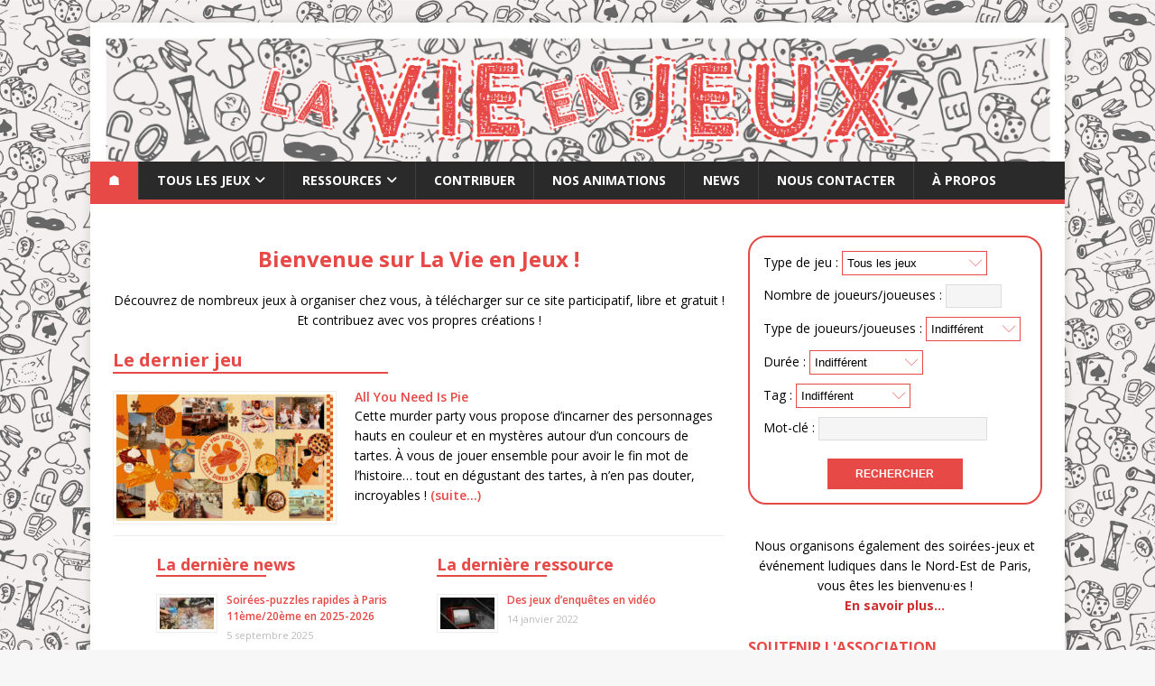

--- FILE ---
content_type: text/html; charset=UTF-8
request_url: https://www.lavieenjeux.fr/
body_size: 13882
content:
<!DOCTYPE html>
<html class="no-js" lang="fr-FR">
<head>
<meta charset="UTF-8">
<meta name="viewport" content="width=device-width, initial-scale=1.0">
<link rel="profile" href="http://gmpg.org/xfn/11" />

<!-- Piwik -->
<script type="text/javascript">
  var _paq = _paq || [];
  // tracker methods like "setCustomDimension" should be called before "trackPageView"
  _paq.push(['setDownloadClasses', "wpdm-download-link"]);
  _paq.push(['trackPageView']);
  _paq.push(['enableLinkTracking']);
  (function() {
    var u="//www.lavieenjeux.fr/statistiques/";
    _paq.push(['setTrackerUrl', u+'piwik.php']);
    _paq.push(['setSiteId', '1']);
    var d=document, g=d.createElement('script'), s=d.getElementsByTagName('script')[0];
    g.type='text/javascript'; g.async=true; g.defer=true; g.src=u+'piwik.js'; s.parentNode.insertBefore(g,s);
  })();
</script>
<!-- End Piwik Code -->

<title>La Vie en Jeux</title>
<meta name='robots' content='max-image-preview:large' />
<link rel='dns-prefetch' href='//fonts.googleapis.com' />
<link rel="alternate" type="application/rss+xml" title="La Vie en Jeux &raquo; Flux" href="https://www.lavieenjeux.fr/feed/" />
<link rel="alternate" type="application/rss+xml" title="La Vie en Jeux &raquo; Flux des commentaires" href="https://www.lavieenjeux.fr/comments/feed/" />
<link rel="alternate" title="oEmbed (JSON)" type="application/json+oembed" href="https://www.lavieenjeux.fr/wp-json/oembed/1.0/embed?url=https%3A%2F%2Fwww.lavieenjeux.fr%2F" />
<link rel="alternate" title="oEmbed (XML)" type="text/xml+oembed" href="https://www.lavieenjeux.fr/wp-json/oembed/1.0/embed?url=https%3A%2F%2Fwww.lavieenjeux.fr%2F&#038;format=xml" />
<style id='wp-img-auto-sizes-contain-inline-css' type='text/css'>
img:is([sizes=auto i],[sizes^="auto," i]){contain-intrinsic-size:3000px 1500px}
/*# sourceURL=wp-img-auto-sizes-contain-inline-css */
</style>
<style id='wp-emoji-styles-inline-css' type='text/css'>

	img.wp-smiley, img.emoji {
		display: inline !important;
		border: none !important;
		box-shadow: none !important;
		height: 1em !important;
		width: 1em !important;
		margin: 0 0.07em !important;
		vertical-align: -0.1em !important;
		background: none !important;
		padding: 0 !important;
	}
/*# sourceURL=wp-emoji-styles-inline-css */
</style>
<link rel='stylesheet' id='wp-block-library-css' href='https://www.lavieenjeux.fr/wp-includes/css/dist/block-library/style.min.css?ver=6.9' type='text/css' media='all' />
<style id='wp-block-paragraph-inline-css' type='text/css'>
.is-small-text{font-size:.875em}.is-regular-text{font-size:1em}.is-large-text{font-size:2.25em}.is-larger-text{font-size:3em}.has-drop-cap:not(:focus):first-letter{float:left;font-size:8.4em;font-style:normal;font-weight:100;line-height:.68;margin:.05em .1em 0 0;text-transform:uppercase}body.rtl .has-drop-cap:not(:focus):first-letter{float:none;margin-left:.1em}p.has-drop-cap.has-background{overflow:hidden}:root :where(p.has-background){padding:1.25em 2.375em}:where(p.has-text-color:not(.has-link-color)) a{color:inherit}p.has-text-align-left[style*="writing-mode:vertical-lr"],p.has-text-align-right[style*="writing-mode:vertical-rl"]{rotate:180deg}
/*# sourceURL=https://www.lavieenjeux.fr/wp-includes/blocks/paragraph/style.min.css */
</style>
<style id='global-styles-inline-css' type='text/css'>
:root{--wp--preset--aspect-ratio--square: 1;--wp--preset--aspect-ratio--4-3: 4/3;--wp--preset--aspect-ratio--3-4: 3/4;--wp--preset--aspect-ratio--3-2: 3/2;--wp--preset--aspect-ratio--2-3: 2/3;--wp--preset--aspect-ratio--16-9: 16/9;--wp--preset--aspect-ratio--9-16: 9/16;--wp--preset--color--black: #000000;--wp--preset--color--cyan-bluish-gray: #abb8c3;--wp--preset--color--white: #ffffff;--wp--preset--color--pale-pink: #f78da7;--wp--preset--color--vivid-red: #cf2e2e;--wp--preset--color--luminous-vivid-orange: #ff6900;--wp--preset--color--luminous-vivid-amber: #fcb900;--wp--preset--color--light-green-cyan: #7bdcb5;--wp--preset--color--vivid-green-cyan: #00d084;--wp--preset--color--pale-cyan-blue: #8ed1fc;--wp--preset--color--vivid-cyan-blue: #0693e3;--wp--preset--color--vivid-purple: #9b51e0;--wp--preset--gradient--vivid-cyan-blue-to-vivid-purple: linear-gradient(135deg,rgb(6,147,227) 0%,rgb(155,81,224) 100%);--wp--preset--gradient--light-green-cyan-to-vivid-green-cyan: linear-gradient(135deg,rgb(122,220,180) 0%,rgb(0,208,130) 100%);--wp--preset--gradient--luminous-vivid-amber-to-luminous-vivid-orange: linear-gradient(135deg,rgb(252,185,0) 0%,rgb(255,105,0) 100%);--wp--preset--gradient--luminous-vivid-orange-to-vivid-red: linear-gradient(135deg,rgb(255,105,0) 0%,rgb(207,46,46) 100%);--wp--preset--gradient--very-light-gray-to-cyan-bluish-gray: linear-gradient(135deg,rgb(238,238,238) 0%,rgb(169,184,195) 100%);--wp--preset--gradient--cool-to-warm-spectrum: linear-gradient(135deg,rgb(74,234,220) 0%,rgb(151,120,209) 20%,rgb(207,42,186) 40%,rgb(238,44,130) 60%,rgb(251,105,98) 80%,rgb(254,248,76) 100%);--wp--preset--gradient--blush-light-purple: linear-gradient(135deg,rgb(255,206,236) 0%,rgb(152,150,240) 100%);--wp--preset--gradient--blush-bordeaux: linear-gradient(135deg,rgb(254,205,165) 0%,rgb(254,45,45) 50%,rgb(107,0,62) 100%);--wp--preset--gradient--luminous-dusk: linear-gradient(135deg,rgb(255,203,112) 0%,rgb(199,81,192) 50%,rgb(65,88,208) 100%);--wp--preset--gradient--pale-ocean: linear-gradient(135deg,rgb(255,245,203) 0%,rgb(182,227,212) 50%,rgb(51,167,181) 100%);--wp--preset--gradient--electric-grass: linear-gradient(135deg,rgb(202,248,128) 0%,rgb(113,206,126) 100%);--wp--preset--gradient--midnight: linear-gradient(135deg,rgb(2,3,129) 0%,rgb(40,116,252) 100%);--wp--preset--font-size--small: 13px;--wp--preset--font-size--medium: 20px;--wp--preset--font-size--large: 36px;--wp--preset--font-size--x-large: 42px;--wp--preset--spacing--20: 0.44rem;--wp--preset--spacing--30: 0.67rem;--wp--preset--spacing--40: 1rem;--wp--preset--spacing--50: 1.5rem;--wp--preset--spacing--60: 2.25rem;--wp--preset--spacing--70: 3.38rem;--wp--preset--spacing--80: 5.06rem;--wp--preset--shadow--natural: 6px 6px 9px rgba(0, 0, 0, 0.2);--wp--preset--shadow--deep: 12px 12px 50px rgba(0, 0, 0, 0.4);--wp--preset--shadow--sharp: 6px 6px 0px rgba(0, 0, 0, 0.2);--wp--preset--shadow--outlined: 6px 6px 0px -3px rgb(255, 255, 255), 6px 6px rgb(0, 0, 0);--wp--preset--shadow--crisp: 6px 6px 0px rgb(0, 0, 0);}:where(.is-layout-flex){gap: 0.5em;}:where(.is-layout-grid){gap: 0.5em;}body .is-layout-flex{display: flex;}.is-layout-flex{flex-wrap: wrap;align-items: center;}.is-layout-flex > :is(*, div){margin: 0;}body .is-layout-grid{display: grid;}.is-layout-grid > :is(*, div){margin: 0;}:where(.wp-block-columns.is-layout-flex){gap: 2em;}:where(.wp-block-columns.is-layout-grid){gap: 2em;}:where(.wp-block-post-template.is-layout-flex){gap: 1.25em;}:where(.wp-block-post-template.is-layout-grid){gap: 1.25em;}.has-black-color{color: var(--wp--preset--color--black) !important;}.has-cyan-bluish-gray-color{color: var(--wp--preset--color--cyan-bluish-gray) !important;}.has-white-color{color: var(--wp--preset--color--white) !important;}.has-pale-pink-color{color: var(--wp--preset--color--pale-pink) !important;}.has-vivid-red-color{color: var(--wp--preset--color--vivid-red) !important;}.has-luminous-vivid-orange-color{color: var(--wp--preset--color--luminous-vivid-orange) !important;}.has-luminous-vivid-amber-color{color: var(--wp--preset--color--luminous-vivid-amber) !important;}.has-light-green-cyan-color{color: var(--wp--preset--color--light-green-cyan) !important;}.has-vivid-green-cyan-color{color: var(--wp--preset--color--vivid-green-cyan) !important;}.has-pale-cyan-blue-color{color: var(--wp--preset--color--pale-cyan-blue) !important;}.has-vivid-cyan-blue-color{color: var(--wp--preset--color--vivid-cyan-blue) !important;}.has-vivid-purple-color{color: var(--wp--preset--color--vivid-purple) !important;}.has-black-background-color{background-color: var(--wp--preset--color--black) !important;}.has-cyan-bluish-gray-background-color{background-color: var(--wp--preset--color--cyan-bluish-gray) !important;}.has-white-background-color{background-color: var(--wp--preset--color--white) !important;}.has-pale-pink-background-color{background-color: var(--wp--preset--color--pale-pink) !important;}.has-vivid-red-background-color{background-color: var(--wp--preset--color--vivid-red) !important;}.has-luminous-vivid-orange-background-color{background-color: var(--wp--preset--color--luminous-vivid-orange) !important;}.has-luminous-vivid-amber-background-color{background-color: var(--wp--preset--color--luminous-vivid-amber) !important;}.has-light-green-cyan-background-color{background-color: var(--wp--preset--color--light-green-cyan) !important;}.has-vivid-green-cyan-background-color{background-color: var(--wp--preset--color--vivid-green-cyan) !important;}.has-pale-cyan-blue-background-color{background-color: var(--wp--preset--color--pale-cyan-blue) !important;}.has-vivid-cyan-blue-background-color{background-color: var(--wp--preset--color--vivid-cyan-blue) !important;}.has-vivid-purple-background-color{background-color: var(--wp--preset--color--vivid-purple) !important;}.has-black-border-color{border-color: var(--wp--preset--color--black) !important;}.has-cyan-bluish-gray-border-color{border-color: var(--wp--preset--color--cyan-bluish-gray) !important;}.has-white-border-color{border-color: var(--wp--preset--color--white) !important;}.has-pale-pink-border-color{border-color: var(--wp--preset--color--pale-pink) !important;}.has-vivid-red-border-color{border-color: var(--wp--preset--color--vivid-red) !important;}.has-luminous-vivid-orange-border-color{border-color: var(--wp--preset--color--luminous-vivid-orange) !important;}.has-luminous-vivid-amber-border-color{border-color: var(--wp--preset--color--luminous-vivid-amber) !important;}.has-light-green-cyan-border-color{border-color: var(--wp--preset--color--light-green-cyan) !important;}.has-vivid-green-cyan-border-color{border-color: var(--wp--preset--color--vivid-green-cyan) !important;}.has-pale-cyan-blue-border-color{border-color: var(--wp--preset--color--pale-cyan-blue) !important;}.has-vivid-cyan-blue-border-color{border-color: var(--wp--preset--color--vivid-cyan-blue) !important;}.has-vivid-purple-border-color{border-color: var(--wp--preset--color--vivid-purple) !important;}.has-vivid-cyan-blue-to-vivid-purple-gradient-background{background: var(--wp--preset--gradient--vivid-cyan-blue-to-vivid-purple) !important;}.has-light-green-cyan-to-vivid-green-cyan-gradient-background{background: var(--wp--preset--gradient--light-green-cyan-to-vivid-green-cyan) !important;}.has-luminous-vivid-amber-to-luminous-vivid-orange-gradient-background{background: var(--wp--preset--gradient--luminous-vivid-amber-to-luminous-vivid-orange) !important;}.has-luminous-vivid-orange-to-vivid-red-gradient-background{background: var(--wp--preset--gradient--luminous-vivid-orange-to-vivid-red) !important;}.has-very-light-gray-to-cyan-bluish-gray-gradient-background{background: var(--wp--preset--gradient--very-light-gray-to-cyan-bluish-gray) !important;}.has-cool-to-warm-spectrum-gradient-background{background: var(--wp--preset--gradient--cool-to-warm-spectrum) !important;}.has-blush-light-purple-gradient-background{background: var(--wp--preset--gradient--blush-light-purple) !important;}.has-blush-bordeaux-gradient-background{background: var(--wp--preset--gradient--blush-bordeaux) !important;}.has-luminous-dusk-gradient-background{background: var(--wp--preset--gradient--luminous-dusk) !important;}.has-pale-ocean-gradient-background{background: var(--wp--preset--gradient--pale-ocean) !important;}.has-electric-grass-gradient-background{background: var(--wp--preset--gradient--electric-grass) !important;}.has-midnight-gradient-background{background: var(--wp--preset--gradient--midnight) !important;}.has-small-font-size{font-size: var(--wp--preset--font-size--small) !important;}.has-medium-font-size{font-size: var(--wp--preset--font-size--medium) !important;}.has-large-font-size{font-size: var(--wp--preset--font-size--large) !important;}.has-x-large-font-size{font-size: var(--wp--preset--font-size--x-large) !important;}
/*# sourceURL=global-styles-inline-css */
</style>

<style id='classic-theme-styles-inline-css' type='text/css'>
/*! This file is auto-generated */
.wp-block-button__link{color:#fff;background-color:#32373c;border-radius:9999px;box-shadow:none;text-decoration:none;padding:calc(.667em + 2px) calc(1.333em + 2px);font-size:1.125em}.wp-block-file__button{background:#32373c;color:#fff;text-decoration:none}
/*# sourceURL=/wp-includes/css/classic-themes.min.css */
</style>
<link rel='stylesheet' id='contact-form-7-css' href='https://www.lavieenjeux.fr/wp-content/plugins/contact-form-7/includes/css/styles.css?ver=6.1.4' type='text/css' media='all' />
<link rel='stylesheet' id='wpdm-fonticon-css' href='https://www.lavieenjeux.fr/wp-content/plugins/download-manager/assets/wpdm-iconfont/css/wpdm-icons.css?ver=6.9' type='text/css' media='all' />
<link rel='stylesheet' id='wpdm-front-css' href='https://www.lavieenjeux.fr/wp-content/plugins/download-manager/assets/css/front.min.css?ver=3.3.46' type='text/css' media='all' />
<link rel='stylesheet' id='wpdm-front-dark-css' href='https://www.lavieenjeux.fr/wp-content/plugins/download-manager/assets/css/front-dark.min.css?ver=3.3.46' type='text/css' media='all' />
<link rel='stylesheet' id='parent-style-css' href='https://www.lavieenjeux.fr/wp-content/themes/mh-magazine-lite/style.css?ver=6.9' type='text/css' media='all' />
<link rel='stylesheet' id='mh-google-fonts-css' href='https://fonts.googleapis.com/css?family=Open+Sans:400,400italic,700,600' type='text/css' media='all' />
<link rel='stylesheet' id='mh-magazine-lite-css' href='https://www.lavieenjeux.fr/wp-content/themes/la_vie_en_jeux/style.css?ver=2.10.0' type='text/css' media='all' />
<link rel='stylesheet' id='mh-font-awesome-css' href='https://www.lavieenjeux.fr/wp-content/themes/mh-magazine-lite/includes/font-awesome.min.css' type='text/css' media='all' />
<link rel='stylesheet' id='arpw-style-css' href='https://www.lavieenjeux.fr/wp-content/plugins/advanced-random-posts-widget/assets/css/arpw-frontend.css?ver=6.9' type='text/css' media='all' />
<script type="text/javascript" src="https://www.lavieenjeux.fr/wp-includes/js/jquery/jquery.min.js?ver=3.7.1" id="jquery-core-js"></script>
<script type="text/javascript" src="https://www.lavieenjeux.fr/wp-includes/js/jquery/jquery-migrate.min.js?ver=3.4.1" id="jquery-migrate-js"></script>
<script type="text/javascript" src="https://www.lavieenjeux.fr/wp-content/plugins/download-manager/assets/js/wpdm.min.js?ver=6.9" id="wpdm-frontend-js-js"></script>
<script type="text/javascript" id="wpdm-frontjs-js-extra">
/* <![CDATA[ */
var wpdm_url = {"home":"https://www.lavieenjeux.fr/","site":"https://www.lavieenjeux.fr/","ajax":"https://www.lavieenjeux.fr/wp-admin/admin-ajax.php"};
var wpdm_js = {"spinner":"\u003Ci class=\"wpdm-icon wpdm-sun wpdm-spin\"\u003E\u003C/i\u003E","client_id":"2c93fd37d511541bd80be7346ad02474"};
var wpdm_strings = {"pass_var":"Mot de passe v\u00e9rifi\u00e9\u00a0!","pass_var_q":"Veuillez cliquer sur le bouton suivant pour commencer le t\u00e9l\u00e9chargement.","start_dl":"Commencer le t\u00e9l\u00e9chargement"};
//# sourceURL=wpdm-frontjs-js-extra
/* ]]> */
</script>
<script type="text/javascript" src="https://www.lavieenjeux.fr/wp-content/plugins/download-manager/assets/js/front.min.js?ver=3.3.46" id="wpdm-frontjs-js"></script>
<script type="text/javascript" id="mh-scripts-js-extra">
/* <![CDATA[ */
var mh_magazine = {"text":{"toggle_menu":"Toggle Menu"}};
//# sourceURL=mh-scripts-js-extra
/* ]]> */
</script>
<script type="text/javascript" src="https://www.lavieenjeux.fr/wp-content/themes/mh-magazine-lite/js/scripts.js?ver=2.10.0" id="mh-scripts-js"></script>
<link rel="https://api.w.org/" href="https://www.lavieenjeux.fr/wp-json/" /><link rel="alternate" title="JSON" type="application/json" href="https://www.lavieenjeux.fr/wp-json/wp/v2/pages/167" /><link rel="EditURI" type="application/rsd+xml" title="RSD" href="https://www.lavieenjeux.fr/xmlrpc.php?rsd" />
<meta name="generator" content="WordPress 6.9" />
<link rel="canonical" href="https://www.lavieenjeux.fr/" />
<link rel='shortlink' href='https://www.lavieenjeux.fr/' />
<!--[if lt IE 9]>
<script src="https://www.lavieenjeux.fr/wp-content/themes/mh-magazine-lite/js/css3-mediaqueries.js"></script>
<![endif]-->
<style type="text/css">.recentcomments a{display:inline !important;padding:0 !important;margin:0 !important;}</style><style type="text/css" id="custom-background-css">
body.custom-background { background-image: url("https://www.lavieenjeux.fr/wp-content/uploads/2018/05/Fond-1.jpg"); background-position: center center; background-size: cover; background-repeat: no-repeat; background-attachment: fixed; }
</style>
	<link rel="icon" href="https://www.lavieenjeux.fr/wp-content/uploads/2017/02/Logo-1-45x45.png" sizes="32x32" />
<link rel="icon" href="https://www.lavieenjeux.fr/wp-content/uploads/2017/02/Logo-1.png" sizes="192x192" />
<link rel="apple-touch-icon" href="https://www.lavieenjeux.fr/wp-content/uploads/2017/02/Logo-1.png" />
<meta name="msapplication-TileImage" content="https://www.lavieenjeux.fr/wp-content/uploads/2017/02/Logo-1.png" />
<meta name="generator" content="WordPress Download Manager 3.3.46" />
                <style>
        /* WPDM Link Template Styles */        </style>
                <style>

            :root {
                --color-primary: #e64946;
                --color-primary-rgb: 230, 73, 70;
                --color-primary-hover: #000000;
                --color-primary-active: #e64946;
                --clr-sec: #6c757d;
                --clr-sec-rgb: 108, 117, 125;
                --clr-sec-hover: #6c757d;
                --clr-sec-active: #6c757d;
                --color-secondary: #6c757d;
                --color-secondary-rgb: 108, 117, 125;
                --color-secondary-hover: #6c757d;
                --color-secondary-active: #6c757d;
                --color-success: #018e11;
                --color-success-rgb: 1, 142, 17;
                --color-success-hover: #0aad01;
                --color-success-active: #0c8c01;
                --color-info: #2CA8FF;
                --color-info-rgb: 44, 168, 255;
                --color-info-hover: #2CA8FF;
                --color-info-active: #2CA8FF;
                --color-warning: #FFB236;
                --color-warning-rgb: 255, 178, 54;
                --color-warning-hover: #FFB236;
                --color-warning-active: #FFB236;
                --color-danger: #ff5062;
                --color-danger-rgb: 255, 80, 98;
                --color-danger-hover: #ff5062;
                --color-danger-active: #ff5062;
                --color-green: #30b570;
                --color-blue: #0073ff;
                --color-purple: #8557D3;
                --color-red: #ff5062;
                --color-muted: rgba(69, 89, 122, 0.6);
                --wpdm-font: "Rubik", -apple-system, BlinkMacSystemFont, "Segoe UI", Roboto, Helvetica, Arial, sans-serif, "Apple Color Emoji", "Segoe UI Emoji", "Segoe UI Symbol";
            }

            .wpdm-download-link.btn.btn-primary {
                border-radius: 4px;
            }


        </style>
        <link rel='stylesheet' id='rpwe-style-css' href='https://www.lavieenjeux.fr/wp-content/plugins/recent-posts-widget-extended/assets/css/rpwe-frontend.css?ver=2.0.2' type='text/css' media='all' />
<link rel='stylesheet' id='mailpoet_public-css' href='https://www.lavieenjeux.fr/wp-content/plugins/mailpoet/assets/dist/css/mailpoet-public.b1f0906e.css?ver=6.9' type='text/css' media='all' />
<link rel='stylesheet' id='mailpoet_custom_fonts_0-css' href='https://fonts.googleapis.com/css?family=Abril+FatFace%3A400%2C400i%2C700%2C700i%7CAlegreya%3A400%2C400i%2C700%2C700i%7CAlegreya+Sans%3A400%2C400i%2C700%2C700i%7CAmatic+SC%3A400%2C400i%2C700%2C700i%7CAnonymous+Pro%3A400%2C400i%2C700%2C700i%7CArchitects+Daughter%3A400%2C400i%2C700%2C700i%7CArchivo%3A400%2C400i%2C700%2C700i%7CArchivo+Narrow%3A400%2C400i%2C700%2C700i%7CAsap%3A400%2C400i%2C700%2C700i%7CBarlow%3A400%2C400i%2C700%2C700i%7CBioRhyme%3A400%2C400i%2C700%2C700i%7CBonbon%3A400%2C400i%2C700%2C700i%7CCabin%3A400%2C400i%2C700%2C700i%7CCairo%3A400%2C400i%2C700%2C700i%7CCardo%3A400%2C400i%2C700%2C700i%7CChivo%3A400%2C400i%2C700%2C700i%7CConcert+One%3A400%2C400i%2C700%2C700i%7CCormorant%3A400%2C400i%2C700%2C700i%7CCrimson+Text%3A400%2C400i%2C700%2C700i%7CEczar%3A400%2C400i%2C700%2C700i%7CExo+2%3A400%2C400i%2C700%2C700i%7CFira+Sans%3A400%2C400i%2C700%2C700i%7CFjalla+One%3A400%2C400i%2C700%2C700i%7CFrank+Ruhl+Libre%3A400%2C400i%2C700%2C700i%7CGreat+Vibes%3A400%2C400i%2C700%2C700i&#038;ver=6.9' type='text/css' media='all' />
<link rel='stylesheet' id='mailpoet_custom_fonts_1-css' href='https://fonts.googleapis.com/css?family=Heebo%3A400%2C400i%2C700%2C700i%7CIBM+Plex%3A400%2C400i%2C700%2C700i%7CInconsolata%3A400%2C400i%2C700%2C700i%7CIndie+Flower%3A400%2C400i%2C700%2C700i%7CInknut+Antiqua%3A400%2C400i%2C700%2C700i%7CInter%3A400%2C400i%2C700%2C700i%7CKarla%3A400%2C400i%2C700%2C700i%7CLibre+Baskerville%3A400%2C400i%2C700%2C700i%7CLibre+Franklin%3A400%2C400i%2C700%2C700i%7CMontserrat%3A400%2C400i%2C700%2C700i%7CNeuton%3A400%2C400i%2C700%2C700i%7CNotable%3A400%2C400i%2C700%2C700i%7CNothing+You+Could+Do%3A400%2C400i%2C700%2C700i%7CNoto+Sans%3A400%2C400i%2C700%2C700i%7CNunito%3A400%2C400i%2C700%2C700i%7COld+Standard+TT%3A400%2C400i%2C700%2C700i%7COxygen%3A400%2C400i%2C700%2C700i%7CPacifico%3A400%2C400i%2C700%2C700i%7CPoppins%3A400%2C400i%2C700%2C700i%7CProza+Libre%3A400%2C400i%2C700%2C700i%7CPT+Sans%3A400%2C400i%2C700%2C700i%7CPT+Serif%3A400%2C400i%2C700%2C700i%7CRakkas%3A400%2C400i%2C700%2C700i%7CReenie+Beanie%3A400%2C400i%2C700%2C700i%7CRoboto+Slab%3A400%2C400i%2C700%2C700i&#038;ver=6.9' type='text/css' media='all' />
<link rel='stylesheet' id='mailpoet_custom_fonts_2-css' href='https://fonts.googleapis.com/css?family=Ropa+Sans%3A400%2C400i%2C700%2C700i%7CRubik%3A400%2C400i%2C700%2C700i%7CShadows+Into+Light%3A400%2C400i%2C700%2C700i%7CSpace+Mono%3A400%2C400i%2C700%2C700i%7CSpectral%3A400%2C400i%2C700%2C700i%7CSue+Ellen+Francisco%3A400%2C400i%2C700%2C700i%7CTitillium+Web%3A400%2C400i%2C700%2C700i%7CUbuntu%3A400%2C400i%2C700%2C700i%7CVarela%3A400%2C400i%2C700%2C700i%7CVollkorn%3A400%2C400i%2C700%2C700i%7CWork+Sans%3A400%2C400i%2C700%2C700i%7CYatra+One%3A400%2C400i%2C700%2C700i&#038;ver=6.9' type='text/css' media='all' />
</head>
<body id="mh-mobile" class="home wp-singular page-template-default page page-id-167 custom-background wp-theme-mh-magazine-lite wp-child-theme-la_vie_en_jeux mh-right-sb" itemscope="itemscope" itemtype="http://schema.org/WebPage">
<div class="mh-container mh-container-outer">
<div class="mh-header-mobile-nav mh-clearfix"></div>
<header class="mh-header" itemscope="itemscope" itemtype="https://schema.org/WPHeader">
	<div class="mh-container mh-container-inner mh-row mh-clearfix">
		<div class="mh-custom-header mh-clearfix">
<a class="mh-header-image-link" href="https://www.lavieenjeux.fr/" title="La Vie en Jeux" rel="home">
<img class="mh-header-image" src="https://www.lavieenjeux.fr/wp-content/uploads/2017/02/Titre-1.png" height="170" width="1191" alt="La Vie en Jeux" />
</a>
</div>
	</div>
	<div class="mh-main-nav-wrap">
		<nav class="mh-navigation mh-main-nav mh-container mh-container-inner mh-clearfix" itemscope="itemscope" itemtype="https://schema.org/SiteNavigationElement">
			<div class="menu-barre-de-navigation-container"><ul id="menu-barre-de-navigation" class="menu"><li id="menu-item-1683" class="menu-item menu-item-type-custom menu-item-object-custom current-menu-item current_page_item menu-item-home menu-item-1683"><a href="https://www.lavieenjeux.fr/" aria-current="page">☗</a></li>
<li id="menu-item-38" class="menu-item menu-item-type-taxonomy menu-item-object-category menu-item-has-children menu-item-38"><a href="https://www.lavieenjeux.fr/categorie/tous-les-jeux/">Tous les jeux</a>
<ul class="sub-menu">
	<li id="menu-item-183" class="menu-item menu-item-type-taxonomy menu-item-object-category menu-item-183"><a href="https://www.lavieenjeux.fr/categorie/tous-les-jeux/jeux-de-soiree/">Jeux de soirée</a></li>
	<li id="menu-item-477" class="menu-item menu-item-type-taxonomy menu-item-object-category menu-item-477"><a href="https://www.lavieenjeux.fr/categorie/tous-les-jeux/jeux-grandeur-nature/">Jeux grandeur nature</a></li>
	<li id="menu-item-184" class="menu-item menu-item-type-taxonomy menu-item-object-category menu-item-184"><a href="https://www.lavieenjeux.fr/categorie/tous-les-jeux/jeux-en-exterieur/">Jeux en extérieur</a></li>
	<li id="menu-item-185" class="menu-item menu-item-type-taxonomy menu-item-object-category menu-item-185"><a href="https://www.lavieenjeux.fr/categorie/tous-les-jeux/jeux-longue-duree/">Jeux longue durée</a></li>
	<li id="menu-item-582" class="menu-item menu-item-type-taxonomy menu-item-object-category menu-item-582"><a href="https://www.lavieenjeux.fr/categorie/tous-les-jeux/jeux-sur-table/">Jeux sur table</a></li>
	<li id="menu-item-39" class="menu-item menu-item-type-taxonomy menu-item-object-category menu-item-39"><a href="https://www.lavieenjeux.fr/categorie/tous-les-jeux/jeux-de-role/">Jeux de rôle</a></li>
</ul>
</li>
<li id="menu-item-55" class="menu-item menu-item-type-taxonomy menu-item-object-category menu-item-has-children menu-item-55"><a href="https://www.lavieenjeux.fr/categorie/ressources/">Ressources</a>
<ul class="sub-menu">
	<li id="menu-item-869" class="menu-item menu-item-type-taxonomy menu-item-object-category menu-item-869"><a href="https://www.lavieenjeux.fr/categorie/ressources/articles/">Articles</a></li>
	<li id="menu-item-16" class="menu-item menu-item-type-post_type menu-item-object-page menu-item-16"><a href="https://www.lavieenjeux.fr/liens/">Liens</a></li>
</ul>
</li>
<li id="menu-item-853" class="menu-item menu-item-type-post_type menu-item-object-page menu-item-853"><a href="https://www.lavieenjeux.fr/contribuer/">Contribuer</a></li>
<li id="menu-item-1686" class="menu-item menu-item-type-post_type menu-item-object-page menu-item-1686"><a href="https://www.lavieenjeux.fr/nosanimations/">Nos animations</a></li>
<li id="menu-item-195" class="menu-item menu-item-type-taxonomy menu-item-object-category menu-item-195"><a href="https://www.lavieenjeux.fr/categorie/news/">News</a></li>
<li id="menu-item-17" class="menu-item menu-item-type-post_type menu-item-object-page menu-item-17"><a href="https://www.lavieenjeux.fr/nous-contacter/">Nous contacter</a></li>
<li id="menu-item-333" class="menu-item menu-item-type-post_type menu-item-object-page menu-item-333"><a href="https://www.lavieenjeux.fr/a-propos/">À propos</a></li>
</ul></div>		</nav>
	</div>
</header><div class="mh-wrapper mh-clearfix">
    <div id="main-content" class="mh-content" role="main" itemprop="mainContentOfPage"><article id="page-167" class="post-167 page type-page status-publish hentry">
	<header class="entry-header">
			</header>
	<div class="entry-content mh-clearfix">
		<h2 style="text-align: center;">Bienvenue sur La Vie en Jeux !</h2>
<p style="text-align: center;">Découvrez de nombreux jeux à organiser chez vous, à télécharger sur ce site participatif, libre et gratuit ! Et contribuez avec vos propres créations !</p>
<h3 class="accueil">Le dernier jeu</h3>
<div class="rpwe-accueil"><div id="rpwe_widget-5" class="mh-widget rpwe_widget recent-posts-extended amr_widget"><div  class="rpwe-block"><ul class="rpwe-ul"><li class="rpwe-li rpwe-clearfix"><a class="rpwe-img" href="https://www.lavieenjeux.fr/all-you-need-is-pie/" target="_self"><img class="rpwe-alignleft rpwe-thumb" src="https://www.lavieenjeux.fr/wp-content/uploads/2025/10/All-You-Need-Is-Pie-scaled-240x140.jpg" alt="All You Need Is Pie" height="140" width="240" loading="lazy" decoding="async"></a><h3 class="rpwe-title"><a href="https://www.lavieenjeux.fr/all-you-need-is-pie/" target="_self">All You Need Is Pie</a></h3><div class="rpwe-summary">Cette murder party vous propose d’incarner des personnages hauts en couleur et en mystères autour d’un concours de tartes. À vous de jouer ensemble pour avoir le fin mot de l’histoire… tout en dégustant des tartes, à n’en pas douter, incroyables !<a href="https://www.lavieenjeux.fr/all-you-need-is-pie/" class="more-link">&nbsp;(suite…)</a></div></li></ul></div><!-- Generated by http://wordpress.org/plugins/recent-posts-widget-extended/ --></div></div>
<div class="colonne_accueil">
<div class="element_colonne_accueil_2col">
<h4 class="accueil">La dernière news</h4>
<div id="rpwe_widget-4" class="mh-widget rpwe_widget recent-posts-extended amr_widget"><div  class="rpwe-block rpwe-colonne"><ul class="rpwe-ul"><li class="rpwe-li rpwe-clearfix"><a class="rpwe-img" href="https://www.lavieenjeux.fr/soirees-puzzles-rapides-a-paris-11eme-20eme-en-2025-2026/" target="_self"><img class="rpwe-alignleft rpwe-thumb" src="https://www.lavieenjeux.fr/wp-content/uploads/2025/09/Soiree-puzzles-rapides-2025-2026-60x35.jpg" alt="Soirées-puzzles rapides à Paris 11ème/20ème en 2025-2026" height="35" width="60" loading="lazy" decoding="async"></a><h3 class="rpwe-title"><a href="https://www.lavieenjeux.fr/soirees-puzzles-rapides-a-paris-11eme-20eme-en-2025-2026/" target="_self">Soirées-puzzles rapides à Paris 11ème/20ème en 2025-2026</a></h3><time class="rpwe-time published" datetime="2025-09-05T19:49:00+01:00">5 septembre 2025</time></li></ul></div><!-- Generated by http://wordpress.org/plugins/recent-posts-widget-extended/ --></div></div>
<div class="element_colonne_accueil_2col">
<h4 class="accueil">La dernière ressource</h4>
<div id="rpwe_widget-6" class="mh-widget rpwe_widget recent-posts-extended amr_widget"><div  class="rpwe-block rpwe-colonne"><ul class="rpwe-ul"><li class="rpwe-li rpwe-clearfix"><a class="rpwe-img" href="https://www.lavieenjeux.fr/des-jeux-denquetes-en-video/" target="_self"><img class="rpwe-alignleft rpwe-thumb" src="https://www.lavieenjeux.fr/wp-content/uploads/2021/12/Des-jeux-denquete-en-video-60x35.jpg" alt="Des jeux d’enquêtes en vidéo" height="35" width="60" loading="lazy" decoding="async"></a><h3 class="rpwe-title"><a href="https://www.lavieenjeux.fr/des-jeux-denquetes-en-video/" target="_self">Des jeux d’enquêtes en vidéo</a></h3><time class="rpwe-time published" datetime="2022-01-14T14:23:22+01:00">14 janvier 2022</time></li></ul></div><!-- Generated by http://wordpress.org/plugins/recent-posts-widget-extended/ --></div></div>
<div style="clear: both;"></div>
</div>
<h3 class="accueil">Les jeux du moment</h3>
<div class="colonne_accueil">
<div class="element_colonne_accueil_3col"><div id="rpwe_widget-7" class="mh-widget rpwe_widget recent-posts-extended amr_widget"><div  class="rpwe-block rpwe-colonne"><ul class="rpwe-ul"><li class="rpwe-li rpwe-clearfix"><a class="rpwe-img" href="https://www.lavieenjeux.fr/le-mystere-de-noel-derniere-minute/" target="_self"><img class="rpwe-alignleft rpwe-thumb" src="https://www.lavieenjeux.fr/wp-content/uploads/2020/04/Le-mystère-de-Noël-Dernière-minute-60x35.jpg" alt="Le mystère de Noël &#8211; Dernière minute" height="35" width="60" loading="lazy" decoding="async"></a><h3 class="rpwe-title"><a href="https://www.lavieenjeux.fr/le-mystere-de-noel-derniere-minute/" target="_self">Le mystère de Noël &#8211; Dernière minute</a></h3><div class="rpwe-summary">Parfois les enfants tardent à faire leur lettre au Père Noël, ce qui demande une grande réactivité de la part des Gwirks, qui conçoivent les jouets du père Noël. Parfois, quand ils sont vraiment débordés, ils demandent de l&rsquo;aide à leurs ami·es.<a href="https://www.lavieenjeux.fr/le-mystere-de-noel-derniere-minute/" class="more-link"> (suite…)</a></div></li></ul></div><!-- Generated by http://wordpress.org/plugins/recent-posts-widget-extended/ --></div></div>
<div class="element_colonne_accueil_3col"><div id="rpwe_widget-8" class="mh-widget rpwe_widget recent-posts-extended amr_widget"><div  class="rpwe-block rpwe-colonne"><ul class="rpwe-ul"><li class="rpwe-li rpwe-clearfix"><a class="rpwe-img" href="https://www.lavieenjeux.fr/le-mystere-de-noel-le-mysterieux-cadeau/" target="_self"><img class="rpwe-alignleft rpwe-thumb" src="https://www.lavieenjeux.fr/wp-content/uploads/2020/04/Le-mystère-de-Noël-Le-mystérieux-cadeau-60x35.jpg" alt="Le mystère de Noël &#8211; Le mystérieux cadeau" height="35" width="60" loading="lazy" decoding="async"></a><h3 class="rpwe-title"><a href="https://www.lavieenjeux.fr/le-mystere-de-noel-le-mysterieux-cadeau/" target="_self">Le mystère de Noël &#8211; Le mystérieux cadeau</a></h3><div class="rpwe-summary">Les Gwirks, concepteurs des jouets du Père Noël, se sont enfermés par mégarde dans leur dernière invention : la boîte-énigme. À vous de les sauver !<a href="https://www.lavieenjeux.fr/le-mystere-de-noel-le-mysterieux-cadeau/" class="more-link"> (suite…)</a></div></li></ul></div><!-- Generated by http://wordpress.org/plugins/recent-posts-widget-extended/ --></div></div>
<div class="element_colonne_accueil_3col"><div id="rpwe_widget-9" class="mh-widget rpwe_widget recent-posts-extended amr_widget"><div  class="rpwe-block rpwe-colonne"><ul class="rpwe-ul"><li class="rpwe-li rpwe-clearfix"><a class="rpwe-img" href="https://www.lavieenjeux.fr/le-mystere-de-noel-les-cadeaux-disparus/" target="_self"><img class="rpwe-alignleft rpwe-thumb" src="https://www.lavieenjeux.fr/wp-content/uploads/2020/04/Le-mystère-de-Noël-Les-cadeaux-disparus-60x35.jpg" alt="Le mystère de Noël &#8211; Les cadeaux disparus" height="35" width="60" loading="lazy" decoding="async"></a><h3 class="rpwe-title"><a href="https://www.lavieenjeux.fr/le-mystere-de-noel-les-cadeaux-disparus/" target="_self">Le mystère de Noël &#8211; Les cadeaux disparus</a></h3><div class="rpwe-summary">L&rsquo;idée du mystère de Noël reste identique : c&rsquo;est un petit jeu coopératif qui permet aux joueurs et joueuses de s&rsquo;amuser quel que soit leur degré d&rsquo;implication. Il s&rsquo;agit ici de résoudre une enquête sur le vol des cadeaux du père Noël.<a href="https://www.lavieenjeux.fr/le-mystere-de-noel-les-cadeaux-disparus/" class="more-link"> (suite…)</a></div></li></ul></div><!-- Generated by http://wordpress.org/plugins/recent-posts-widget-extended/ --></div></div>
<div style="clear: both;"></div>
</div>
<h3 class="accueil">Quelques jeux… au hasard !</h3>
<div id="arpw-widget-2" class="mh-widget arpw-widget-random amr_widget"><div class="arpw-random-post "><ul class="arpw-ul"><li class="arpw-li arpw-clearfix"><a href="https://www.lavieenjeux.fr/laffaire-guillot/"  rel="bookmark"><img decoding="async" class="arpw-thumbnail alignleft" src="https://www.lavieenjeux.fr/wp-content/uploads/2023/04/Laffaire-Guillot-240x140.png" alt="L’affaire Guillot" width="240" height="140"></a><a class="arpw-title" href="https://www.lavieenjeux.fr/laffaire-guillot/" rel="bookmark">L’affaire Guillot</a><div class="arpw-content">Alain Guillot a été retrouvé mort, assassiné, dans la serre aux fleurs des Lambert… le commissaire Boyer a besoin de votre aide pour retrouver le ou la coupable ! <a href="https://www.lavieenjeux.fr/laffaire-guillot/#more-1777" class="more-link"><span aria-label="Lire la suite de L’affaire Guillot">(suite…)</span></a></div></li><li class="arpw-li arpw-clearfix"><a href="https://www.lavieenjeux.fr/le-troisieme-tome/"  rel="bookmark"><img decoding="async" class="arpw-thumbnail alignleft" src="https://www.lavieenjeux.fr/wp-content/uploads/2018/10/Le-troisième-Tome-240x140.png" alt="Le troisième Tome" width="240" height="140"></a><a class="arpw-title" href="https://www.lavieenjeux.fr/le-troisieme-tome/" rel="bookmark">Le troisième Tome</a><div class="arpw-content">Le troisième Tome est un escape game dans l'univers d'Alice au pays des merveilles. Les joueurs et joueuses sont enfermé·es dans une salle et ont 60 minutes pour en sortir, en résolvant ensemble de nombreuses énigmes… <a href="https://www.lavieenjeux.fr/le-troisieme-tome/#more-726" class="more-link"><span aria-label="Lire la suite de Le troisième Tome">(suite…)</span></a></div></li><li class="arpw-li arpw-clearfix"><a href="https://www.lavieenjeux.fr/le-digit-mystery/"  rel="bookmark"><img decoding="async" class="arpw-thumbnail alignleft" src="https://www.lavieenjeux.fr/wp-content/uploads/2025/03/Le-DIGIT-Mystery-240x140.jpg" alt="Le DIGIT Mystery" width="240" height="140"></a><a class="arpw-title" href="https://www.lavieenjeux.fr/le-digit-mystery/" rel="bookmark">Le DIGIT Mystery</a><div class="arpw-content"><!-- wp:paragraph -->
<p>Les gares parisiennes sont pleines d'histoire et de curiosités, ce qui en fait des lieux idéaux pour organiser des jeux de piste : en voici pour trois d'entre elles&nbsp;!</p>
<!-- /wp:paragraph -->


 <a href="https://www.lavieenjeux.fr/le-digit-mystery/#more-2164" class="more-link"><span aria-label="Lire la suite de Le DIGIT Mystery">(suite…)</span></a></div></li><li class="arpw-li arpw-clearfix"><a href="https://www.lavieenjeux.fr/bienvenue-a-chevoux/"  rel="bookmark"><img loading="lazy" decoding="async" class="arpw-thumbnail alignleft" src="https://www.lavieenjeux.fr/wp-content/uploads/2020/04/Bienvenue-à-Chévoux--240x140.jpg" alt="Bienvenue (à) Chévoux !" width="240" height="140"></a><a class="arpw-title" href="https://www.lavieenjeux.fr/bienvenue-a-chevoux/" rel="bookmark">Bienvenue (à) Chévoux !</a><div class="arpw-content">Voici un petit jeu solo concocté en s’inspirant des jeux de Friedemann Friese (Vendredi, Fini !) et ceux de l'Onivers de Shadi Torbey (Onirim, Castellion) - on en profite pour vous les conseiller vivement ! <a href="https://www.lavieenjeux.fr/bienvenue-a-chevoux/#more-1142" class="more-link"><span aria-label="Lire la suite de Bienvenue (à) Chévoux !">(suite…)</span></a></div></li></ul></div><!-- Generated by https://wordpress.org/plugins/advanced-random-posts-widget/ --></div>
	</div>
</article>	</div>
	<aside class="mh-widget-col-1 mh-sidebar" itemscope="itemscope" itemtype="https://schema.org/WPSideBar"><div id="search-2" class="mh-widget widget_search"><form action="https://www.lavieenjeux.fr/">
	<!-- Ici on affiche le champ « s »
	mais nous aurions pu également en faire 
	un champ de type hidden avec une valeur vide-->
	
	<!--<h4 class="mh-widget-title">Rechercher un jeu</h4>-->
	<encadre id="encadre-formulaire">
	
	<p class="formulaire-recherche"><label>Type de jeu :</label>

	<select  name='cat' id='cat' class='postform'>
	<option class="level-0" value="6">Tous les jeux</option>
	<option class="level-1" value="5">&nbsp;&nbsp;&nbsp;Jeux de rôle</option>
	<option class="level-1" value="11">&nbsp;&nbsp;&nbsp;Jeux de soirée</option>
	<option class="level-1" value="12">&nbsp;&nbsp;&nbsp;Jeux en extérieur</option>
	<option class="level-1" value="13">&nbsp;&nbsp;&nbsp;Jeux longue durée</option>
	<option class="level-1" value="18">&nbsp;&nbsp;&nbsp;Jeux grandeur nature</option>
	<option class="level-1" value="19">&nbsp;&nbsp;&nbsp;Jeux sur table</option>
</select>
	</p>

	<p class="formulaire-recherche">
	<label>Nombre de joueurs/joueuses :</label>
	<input type="number" name="nb_jou" min="0" value="" id="nb_jou">
	</p>
	
	<p class="formulaire-recherche">
	<label>Type de joueurs/joueuses :</label>	
	<select name="type_jou" id="type_jou">
		<option value="">Indifférent</option>
		<option value="Ados/Adultes" >Ados/Adultes</option><option value="Enfants" >Enfants</option><option value="Expert·es" >Expert·es</option><option value="Familles" >Familles</option>	</select>
	</p>
	
	
	<p class="formulaire-recherche">
	<label>Durée :</label>	
	<select name="duree_jeu" id="duree_jeu">
		<option value="">Indifférent</option>
		<option value="1" >< 1h</option><option value="2" >1h - 3h</option><option value="3" >3h - 5h</option><option value="4" >1 journée ou plus</option>	</select>
	</p>
	
	<!--<p class="formulaire-recherche">
	<label>Nombre d'organisateur·rices :</label>
	<input type="number" name="nb_orga" min="0" value="" id="nb_orga">
	</p>
	
	<p class="formulaire-recherche">
	<label>Complexité d'organisation :</label>	
	<select name="complexite_orga" id="complexite_orga">
		<option value="">Indifférent</option>
		<option value="1" >Très facile</option><option value="2" >Facile</option><option value="3" >Moyen</option><option value="4" >Difficile</option>	</select>
	</p>-->
	
	<p class="formulaire-recherche">
	<label>Tag :</label>	
	<select  name='tag' id='tag' class='postform'>
	<option value='0'>Indifférent</option>
	<option class="level-0" value="cold-case">Cold case</option>
	<option class="level-0" value="enigme">Énigme</option>
	<option class="level-0" value="enquete-policiere">Enquête policière</option>
	<option class="level-0" value="escape-game">Escape game</option>
	<option class="level-0" value="experience">Expérience</option>
	<option class="level-0" value="jeu-de-piste">Jeu de piste</option>
	<option class="level-0" value="murder-party">Murder party</option>
	<option class="level-0" value="mystere-de-noel">Mystère de Noël</option>
	<option class="level-0" value="post-paques">Post-Pâques</option>
	<option class="level-0" value="soiree-jeux">Soirée-jeux</option>
	<option class="level-0" value="twist">Twist</option>
</select>
	</p>
	
	
	<p class="formulaire-recherche">
		<label>Mot-clé :</label>
		<input type="text" name="s" value="" id="s">
	</p>
	
	<div style="text-align:center;"><input id="bouton-rechercher" type="submit" value="Rechercher"></div>
	
	</encadre>

</form></div><div id="block-14" class="mh-widget widget_block widget_text">
<p class="has-text-align-center">Nous organisons également des soirées-jeux et événement ludiques dans le Nord-Est de Paris, vous êtes les bienvenu·es !<br><a href="https://www.lavieenjeux.fr/nosanimations/"><mark style="background-color:rgba(230, 73, 70, 0)" class="has-inline-color has-vivid-red-color"><strong>En savoir plus…</strong></mark></a></p>
</div><div id="block-17" class="mh-widget widget_block"><h4 class="mh-widget-title">Soutenir l'association</h4>
<form style="display: inline;" action="https://www.helloasso.com/associations/la-vie-en-jeux/adhesions/adhesion-la-vie-en-jeux-2026" target="_blank">
<input class="bouton-soutien" type="submit" value="Adhérer">
</form>
<form style="display: inline;" action="https://www.helloasso.com/associations/la-vie-en-jeux/formulaires/1" target="_blank">
<input class="bouton-soutien" type="submit" value="Faire un don">
</form></div><div id="rpwe_widget-3" class="mh-widget rpwe_widget recent-posts-extended"><h4 class="mh-widget-title"><span class="mh-widget-title-inner">Articles récents</span></h4><div  class="rpwe-block"><ul class="rpwe-ul"><li class="rpwe-li rpwe-clearfix"><a class="rpwe-img" href="https://www.lavieenjeux.fr/all-you-need-is-pie/" target="_self"><img class="rpwe-alignleft rpwe-thumb" src="https://www.lavieenjeux.fr/wp-content/uploads/2025/10/All-You-Need-Is-Pie-scaled-45x45.jpg" alt="All You Need Is Pie" height="45" width="45" loading="lazy" decoding="async"></a><h3 class="rpwe-title"><a href="https://www.lavieenjeux.fr/all-you-need-is-pie/" target="_self">All You Need Is Pie</a></h3><time class="rpwe-time published" datetime="2025-10-11T10:19:47+01:00">11 octobre 2025</time></li><li class="rpwe-li rpwe-clearfix"><a class="rpwe-img" href="https://www.lavieenjeux.fr/soirees-puzzles-rapides-a-paris-11eme-20eme-en-2025-2026/" target="_self"><img class="rpwe-alignleft rpwe-thumb" src="https://www.lavieenjeux.fr/wp-content/uploads/2025/09/Soiree-puzzles-rapides-2025-2026-45x45.jpg" alt="Soirées-puzzles rapides à Paris 11ème/20ème en 2025-2026" height="45" width="45" loading="lazy" decoding="async"></a><h3 class="rpwe-title"><a href="https://www.lavieenjeux.fr/soirees-puzzles-rapides-a-paris-11eme-20eme-en-2025-2026/" target="_self">Soirées-puzzles rapides à Paris 11ème/20ème en 2025-2026</a></h3><time class="rpwe-time published" datetime="2025-09-05T19:49:00+01:00">5 septembre 2025</time></li><li class="rpwe-li rpwe-clearfix"><a class="rpwe-img" href="https://www.lavieenjeux.fr/soirees-jeux-a-paris-11eme-20eme-en-2025-2026/" target="_self"><img class="rpwe-alignleft rpwe-thumb" src="https://www.lavieenjeux.fr/wp-content/uploads/2025/09/Soirees-jeux-2025-2026-45x45.jpg" alt="Soirées-jeux à Paris 11ème/20ème en 2025-2026" height="45" width="45" loading="lazy" decoding="async"></a><h3 class="rpwe-title"><a href="https://www.lavieenjeux.fr/soirees-jeux-a-paris-11eme-20eme-en-2025-2026/" target="_self">Soirées-jeux à Paris 11ème/20ème en 2025-2026</a></h3><time class="rpwe-time published" datetime="2025-08-29T14:21:44+01:00">29 août 2025</time></li><li class="rpwe-li rpwe-clearfix"><a class="rpwe-img" href="https://www.lavieenjeux.fr/le-digit-mystery/" target="_self"><img class="rpwe-alignleft rpwe-thumb" src="https://www.lavieenjeux.fr/wp-content/uploads/2025/03/Le-DIGIT-Mystery-45x45.jpg" alt="Le DIGIT Mystery" height="45" width="45" loading="lazy" decoding="async"></a><h3 class="rpwe-title"><a href="https://www.lavieenjeux.fr/le-digit-mystery/" target="_self">Le DIGIT Mystery</a></h3><time class="rpwe-time published" datetime="2025-03-02T20:43:49+01:00">2 mars 2025</time></li><li class="rpwe-li rpwe-clearfix"><a class="rpwe-img" href="https://www.lavieenjeux.fr/un-apres-midi-potterhead/" target="_self"><img class="rpwe-alignleft rpwe-thumb" src="https://www.lavieenjeux.fr/wp-content/uploads/2024/12/Un_apres_midi_potterheads-45x45.png" alt="Un après-midi Potterhead" height="45" width="45" loading="lazy" decoding="async"></a><h3 class="rpwe-title"><a href="https://www.lavieenjeux.fr/un-apres-midi-potterhead/" target="_self">Un après-midi Potterhead</a></h3><time class="rpwe-time published" datetime="2024-12-01T21:46:41+01:00">1 décembre 2024</time></li></ul></div><!-- Generated by http://wordpress.org/plugins/recent-posts-widget-extended/ --></div>      <div id="mailpoet_form-2" class="mh-widget widget_mailpoet_form">
  
      <h4 class="mh-widget-title"><span class="mh-widget-title-inner">S&rsquo;inscrire à la newsletter</span></h4>
  
  <div class="
    mailpoet_form_popup_overlay
      "></div>
  <div
    id="mailpoet_form_2"
    class="
      mailpoet_form
      mailpoet_form_widget
      mailpoet_form_position_
      mailpoet_form_animation_
    "
      >

    <style type="text/css">
     #mailpoet_form_2 .mailpoet_form {  }
#mailpoet_form_2 .mailpoet_paragraph { line-height: 20px; }
#mailpoet_form_2 .mailpoet_segment_label, #mailpoet_form_2 .mailpoet_text_label, #mailpoet_form_2 .mailpoet_textarea_label, #mailpoet_form_2 .mailpoet_select_label, #mailpoet_form_2 .mailpoet_radio_label, #mailpoet_form_2 .mailpoet_checkbox_label, #mailpoet_form_2 .mailpoet_list_label, #mailpoet_form_2 .mailpoet_date_label { display: block; font-weight: bold; }
#mailpoet_form_2 .mailpoet_text, #mailpoet_form_2 .mailpoet_textarea, #mailpoet_form_2 .mailpoet_select, #mailpoet_form_2 .mailpoet_date_month, #mailpoet_form_2 .mailpoet_date_day, #mailpoet_form_2 .mailpoet_date_year, #mailpoet_form_2 .mailpoet_date { display: block; }
#mailpoet_form_2 .mailpoet_text, #mailpoet_form_2 .mailpoet_textarea { width: 200px; }
#mailpoet_form_2 .mailpoet_checkbox {  }
#mailpoet_form_2 .mailpoet_submit input {  }
#mailpoet_form_2 .mailpoet_divider {  }
#mailpoet_form_2 .mailpoet_message {  }
#mailpoet_form_2 .mailpoet_validate_success { font-weight: 600; color: #468847; }
#mailpoet_form_2 .mailpoet_validate_error { color: #b94a48; }
#mailpoet_form_2 .mailpoet_form_loading { width: 30px; text-align: center; line-height: normal; }
#mailpoet_form_2 .mailpoet_form_loading > span { width: 5px; height: 5px; background-color: #5b5b5b; }#mailpoet_form_2{;}#mailpoet_form_2 .mailpoet_message {margin: 0; padding: 0 20px;}#mailpoet_form_2 .mailpoet_paragraph.last {margin-bottom: 0} @media (max-width: 500px) {#mailpoet_form_2 {background-image: none;}} @media (min-width: 500px) {#mailpoet_form_2 .last .mailpoet_paragraph:last-child {margin-bottom: 0}}  @media (max-width: 500px) {#mailpoet_form_2 .mailpoet_form_column:last-child .mailpoet_paragraph:last-child {margin-bottom: 0}} 
    </style>

    <form
      target="_self"
      method="post"
      action="https://www.lavieenjeux.fr/wp-admin/admin-post.php?action=mailpoet_subscription_form"
      class="mailpoet_form mailpoet_form_form mailpoet_form_widget"
      novalidate
      data-delay=""
      data-exit-intent-enabled=""
      data-font-family=""
      data-cookie-expiration-time=""
    >
      <input type="hidden" name="data[form_id]" value="2" />
      <input type="hidden" name="token" value="babed87710" />
      <input type="hidden" name="api_version" value="v1" />
      <input type="hidden" name="endpoint" value="subscribers" />
      <input type="hidden" name="mailpoet_method" value="subscribe" />

      <label class="mailpoet_hp_email_label" style="display: none !important;">Veuillez laisser ce champ vide<input type="email" name="data[email]"/></label><div class="mailpoet_paragraph"><label for="form_email_2" class="mailpoet_text_label"  data-automation-id="form_email_label" >Email <span class="mailpoet_required" aria-hidden="true">*</span></label><input type="email" autocomplete="email" class="mailpoet_text" id="form_email_2" name="data[form_field_OWE5NWZkNGVjMjk1X2VtYWls]" title="Email" value="" data-automation-id="form_email" data-parsley-errors-container=".mailpoet_error_9kjrf" data-parsley-required="true" required aria-required="true" data-parsley-minlength="6" data-parsley-maxlength="150" data-parsley-type-message="Cette valeur doit être un e-mail valide." data-parsley-required-message="Ce champ est nécessaire."/><span class="mailpoet_error_9kjrf"></span></div>
<div class="mailpoet_paragraph"><input type="submit" class="mailpoet_submit" value="Je m&#039;abonne !" data-automation-id="subscribe-submit-button" style="border-color:transparent;" /><span class="mailpoet_form_loading"><span class="mailpoet_bounce1"></span><span class="mailpoet_bounce2"></span><span class="mailpoet_bounce3"></span></span></div>

      <div class="mailpoet_message">
        <p class="mailpoet_validate_success"
                style="display:none;"
                >Vérifiez votre boîte de réception ou vos indésirables afin de confirmer votre abonnement.
        </p>
        <p class="mailpoet_validate_error"
                style="display:none;"
                >        </p>
      </div>
    </form>

      </div>

      </div>
  <div id="recent-comments-2" class="mh-widget widget_recent_comments"><h4 class="mh-widget-title"><span class="mh-widget-title-inner">Commentaires récents</span></h4><ul id="recentcomments"><li class="recentcomments"><span class="comment-author-link"><a href="https://www.lavieenjeux.fr" class="url" rel="ugc">La Vie en Jeux</a></span> dans <a href="https://www.lavieenjeux.fr/lalibi/#comment-1292">L’alibi</a></li><li class="recentcomments"><span class="comment-author-link">Elise</span> dans <a href="https://www.lavieenjeux.fr/lalibi/#comment-1288">L’alibi</a></li><li class="recentcomments"><span class="comment-author-link">Patou</span> dans <a href="https://www.lavieenjeux.fr/les-cartons/#comment-849">Les cartons</a></li><li class="recentcomments"><span class="comment-author-link"><a href="https://www.lavieenjeux.fr" class="url" rel="ugc">La Vie en Jeux</a></span> dans <a href="https://www.lavieenjeux.fr/laffaire-guillot/#comment-390">L’affaire Guillot</a></li><li class="recentcomments"><span class="comment-author-link">Tom</span> dans <a href="https://www.lavieenjeux.fr/laffaire-guillot/#comment-389">L’affaire Guillot</a></li></ul></div></aside></div>
<div class="mh-copyright-wrap">
	<div class="mh-container mh-container-inner mh-clearfix">
		<p class="mh-copyright">| Copyright &copy; 2026 | Thème WordPress par <a href="https://www.mhthemes.com/" rel="nofollow" target="_blank">MH Themes</a> | Graphismes par <a href="mailto:admin@lavieenjeux.fr">claiRe</a> | Police bannière par <a href="https://www.cloutierfontes.ca" target="_blank">CloutierFontes</a> | <a href="https://www.lavieenjeux.fr/mentions-legales/">Mentions légales</a> |</p>
	</div>
</div>
</div><!-- .mh-container-outer -->
<script type="speculationrules">
{"prefetch":[{"source":"document","where":{"and":[{"href_matches":"/*"},{"not":{"href_matches":["/wp-*.php","/wp-admin/*","/wp-content/uploads/*","/wp-content/*","/wp-content/plugins/*","/wp-content/themes/la_vie_en_jeux/*","/wp-content/themes/mh-magazine-lite/*","/*\\?(.+)"]}},{"not":{"selector_matches":"a[rel~=\"nofollow\"]"}},{"not":{"selector_matches":".no-prefetch, .no-prefetch a"}}]},"eagerness":"conservative"}]}
</script>
            <script>
                const abmsg = "We noticed an ad blocker. Consider whitelisting us to support the site ❤️";
                const abmsgd = "download";
                const iswpdmpropage = 0;
                jQuery(function($){

                    
                });
            </script>
            <div id="fb-root"></div>
            <script type="text/javascript" src="https://www.lavieenjeux.fr/wp-includes/js/dist/hooks.min.js?ver=dd5603f07f9220ed27f1" id="wp-hooks-js"></script>
<script type="text/javascript" src="https://www.lavieenjeux.fr/wp-includes/js/dist/i18n.min.js?ver=c26c3dc7bed366793375" id="wp-i18n-js"></script>
<script type="text/javascript" id="wp-i18n-js-after">
/* <![CDATA[ */
wp.i18n.setLocaleData( { 'text direction\u0004ltr': [ 'ltr' ] } );
//# sourceURL=wp-i18n-js-after
/* ]]> */
</script>
<script type="text/javascript" src="https://www.lavieenjeux.fr/wp-content/plugins/contact-form-7/includes/swv/js/index.js?ver=6.1.4" id="swv-js"></script>
<script type="text/javascript" id="contact-form-7-js-translations">
/* <![CDATA[ */
( function( domain, translations ) {
	var localeData = translations.locale_data[ domain ] || translations.locale_data.messages;
	localeData[""].domain = domain;
	wp.i18n.setLocaleData( localeData, domain );
} )( "contact-form-7", {"translation-revision-date":"2025-02-06 12:02:14+0000","generator":"GlotPress\/4.0.1","domain":"messages","locale_data":{"messages":{"":{"domain":"messages","plural-forms":"nplurals=2; plural=n > 1;","lang":"fr"},"This contact form is placed in the wrong place.":["Ce formulaire de contact est plac\u00e9 dans un mauvais endroit."],"Error:":["Erreur\u00a0:"]}},"comment":{"reference":"includes\/js\/index.js"}} );
//# sourceURL=contact-form-7-js-translations
/* ]]> */
</script>
<script type="text/javascript" id="contact-form-7-js-before">
/* <![CDATA[ */
var wpcf7 = {
    "api": {
        "root": "https:\/\/www.lavieenjeux.fr\/wp-json\/",
        "namespace": "contact-form-7\/v1"
    }
};
//# sourceURL=contact-form-7-js-before
/* ]]> */
</script>
<script type="text/javascript" src="https://www.lavieenjeux.fr/wp-content/plugins/contact-form-7/includes/js/index.js?ver=6.1.4" id="contact-form-7-js"></script>
<script type="text/javascript" src="https://www.lavieenjeux.fr/wp-includes/js/jquery/jquery.form.min.js?ver=4.3.0" id="jquery-form-js"></script>
<script type="text/javascript" id="mailpoet_public-js-extra">
/* <![CDATA[ */
var MailPoetForm = {"ajax_url":"https://www.lavieenjeux.fr/wp-admin/admin-ajax.php","is_rtl":"","ajax_common_error_message":"Une erreur est survenue lors du traitement de la demande, veuillez r\u00e9essayer plus tard."};
//# sourceURL=mailpoet_public-js-extra
/* ]]> */
</script>
<script type="text/javascript" src="https://www.lavieenjeux.fr/wp-content/plugins/mailpoet/assets/dist/js/public.js?ver=5.17.6" id="mailpoet_public-js" defer="defer" data-wp-strategy="defer"></script>
<script id="wp-emoji-settings" type="application/json">
{"baseUrl":"https://s.w.org/images/core/emoji/17.0.2/72x72/","ext":".png","svgUrl":"https://s.w.org/images/core/emoji/17.0.2/svg/","svgExt":".svg","source":{"concatemoji":"https://www.lavieenjeux.fr/wp-includes/js/wp-emoji-release.min.js?ver=6.9"}}
</script>
<script type="module">
/* <![CDATA[ */
/*! This file is auto-generated */
const a=JSON.parse(document.getElementById("wp-emoji-settings").textContent),o=(window._wpemojiSettings=a,"wpEmojiSettingsSupports"),s=["flag","emoji"];function i(e){try{var t={supportTests:e,timestamp:(new Date).valueOf()};sessionStorage.setItem(o,JSON.stringify(t))}catch(e){}}function c(e,t,n){e.clearRect(0,0,e.canvas.width,e.canvas.height),e.fillText(t,0,0);t=new Uint32Array(e.getImageData(0,0,e.canvas.width,e.canvas.height).data);e.clearRect(0,0,e.canvas.width,e.canvas.height),e.fillText(n,0,0);const a=new Uint32Array(e.getImageData(0,0,e.canvas.width,e.canvas.height).data);return t.every((e,t)=>e===a[t])}function p(e,t){e.clearRect(0,0,e.canvas.width,e.canvas.height),e.fillText(t,0,0);var n=e.getImageData(16,16,1,1);for(let e=0;e<n.data.length;e++)if(0!==n.data[e])return!1;return!0}function u(e,t,n,a){switch(t){case"flag":return n(e,"\ud83c\udff3\ufe0f\u200d\u26a7\ufe0f","\ud83c\udff3\ufe0f\u200b\u26a7\ufe0f")?!1:!n(e,"\ud83c\udde8\ud83c\uddf6","\ud83c\udde8\u200b\ud83c\uddf6")&&!n(e,"\ud83c\udff4\udb40\udc67\udb40\udc62\udb40\udc65\udb40\udc6e\udb40\udc67\udb40\udc7f","\ud83c\udff4\u200b\udb40\udc67\u200b\udb40\udc62\u200b\udb40\udc65\u200b\udb40\udc6e\u200b\udb40\udc67\u200b\udb40\udc7f");case"emoji":return!a(e,"\ud83e\u1fac8")}return!1}function f(e,t,n,a){let r;const o=(r="undefined"!=typeof WorkerGlobalScope&&self instanceof WorkerGlobalScope?new OffscreenCanvas(300,150):document.createElement("canvas")).getContext("2d",{willReadFrequently:!0}),s=(o.textBaseline="top",o.font="600 32px Arial",{});return e.forEach(e=>{s[e]=t(o,e,n,a)}),s}function r(e){var t=document.createElement("script");t.src=e,t.defer=!0,document.head.appendChild(t)}a.supports={everything:!0,everythingExceptFlag:!0},new Promise(t=>{let n=function(){try{var e=JSON.parse(sessionStorage.getItem(o));if("object"==typeof e&&"number"==typeof e.timestamp&&(new Date).valueOf()<e.timestamp+604800&&"object"==typeof e.supportTests)return e.supportTests}catch(e){}return null}();if(!n){if("undefined"!=typeof Worker&&"undefined"!=typeof OffscreenCanvas&&"undefined"!=typeof URL&&URL.createObjectURL&&"undefined"!=typeof Blob)try{var e="postMessage("+f.toString()+"("+[JSON.stringify(s),u.toString(),c.toString(),p.toString()].join(",")+"));",a=new Blob([e],{type:"text/javascript"});const r=new Worker(URL.createObjectURL(a),{name:"wpTestEmojiSupports"});return void(r.onmessage=e=>{i(n=e.data),r.terminate(),t(n)})}catch(e){}i(n=f(s,u,c,p))}t(n)}).then(e=>{for(const n in e)a.supports[n]=e[n],a.supports.everything=a.supports.everything&&a.supports[n],"flag"!==n&&(a.supports.everythingExceptFlag=a.supports.everythingExceptFlag&&a.supports[n]);var t;a.supports.everythingExceptFlag=a.supports.everythingExceptFlag&&!a.supports.flag,a.supports.everything||((t=a.source||{}).concatemoji?r(t.concatemoji):t.wpemoji&&t.twemoji&&(r(t.twemoji),r(t.wpemoji)))});
//# sourceURL=https://www.lavieenjeux.fr/wp-includes/js/wp-emoji-loader.min.js
/* ]]> */
</script>
</body>
</html>

--- FILE ---
content_type: text/css
request_url: https://www.lavieenjeux.fr/wp-content/themes/la_vie_en_jeux/style.css?ver=2.10.0
body_size: 1465
content:
/*
Theme Name: la_vie_en_jeux
Description: Theme enfant de mh_magazine
Author: Arthur
Author URI: https://www.lavieenjeu.fr
Template: mh-magazine-lite
Version: 0.1.1
*/

::selection{
	color: #ffffff;
	background: #e64946;
 }
 
 ::-moz-selection{
 	color: #ffffff;
 	background: #e64946;
 }

encadre{
	display: block;
    min-height: 20px;
    margin: 10px auto 10px 0;
    padding: 15px;
    background: #9a9b97;
    background-color: #ffffff;
    border-color: #e64946;
    border-style: solid;
    border-width:  5px 5px 5px 5px;
    border-radius: 20px;
    box-shadow: 4px 4px 15px #ccc;
    text-align: center;
}



h1, h2, h3, h4{
	color: #e64946;
}

.accueil::after{
	content: "";
	width: 45%;
  	height: 2px;
  	background: #e64946;
  	display: block;
  	left: 0;
}

h2.accueil, h3.accueil, h4.accueil{
	margin-bottom: .75rem;
}

div.colonne_accueil{
	border-bottom: 1px solid #eee;
	margin-bottom: 10px;
	list-style-type: none;
	justify-content: center;
}

@media (min-width: 480px) {
	div.colonne_accueil{
		display: flex;
	}
	
	div.element_colonne_accueil_2col{
		width: 40%; 
		padding: 0 20px 0 20px;
	}
	
	div.element_colonne_accueil_3col{
		width: 31%;
		padding: 0 5px 0 5px;
	}
}

.entry-content blockquote{
	margin: 20px auto 40px 0;
}

.rpwe-colonne li{
	border-bottom: none !important;
	margin-bottom: 0 !important;
}

.rpwe-colonne ul{
	margin-bottom: 0 !important;
}

h3.rpwe-title{
	color: #000;
}

.mh-widget.rpwe_widget.amr_widget, .mh-widget.arpw-widget-random.amr_widget {
	margin-bottom: 0px !important;
}

p{
	text-align: justify;
}

.comment-form-cookies-consent p{
	display: none !important;
}

.mh-post-nav-prev p{
	text-align: left;
}

.mh-post-nav-next p{
	text-align: right;
}

.arpw-li{
	list-style-type: none !important;
}

.arpw-random-post{
	border-bottom: 1px solid #eee;
	list-style-type: none;
}

.arpw-thumbnail{
	border: 1px solid #eee !important;
	box-shadow: none !important;
	margin: 2px 10px 2px 0;
	padding: 3px !important;
}

.arpw-widget-random ul{
	margin: 0px;
	padding: 0px;
}

.rpwe-accueil .rpwe-title a{
	font-size: 14px !important;
}

.rpwe-accueil .rpwe-summary{
	font-size: 14px !important;
}

.rpwe-accueil .rpwe-thumb{
	margin: 2px 20px 2px 0 !important;
}

#encadre-formulaire{
    border-width:  2px 2px 2px 2px;
    text-align: left;
    box-shadow: none;
}

p.formulaire-recherche{
	text-align: left;
	margin-bottom: 10px;
	padding-bottom: 0px;
}

.formulaire-recherche input[type=number]{
	width: 50px
}

.formulaire-recherche select {
  padding: 5px;
  padding-right: 20px;
  border-style: solid;
  border-radius: 0;
  border-color: #e64946;
  outline: none;
  -moz-appearance: none;
  -webkit-appearance: none;
  appearance: none;
  background: white url("data:image/svg+xml;utf8,<svg viewBox='0 0 448 512' width='15' height='15' xmlns='http://www.w3.org/2000/svg'><g><path fill='%23e64946' d='M245.213,373.415c-2.831,0.005-5.548-1.115-7.552-3.115L2.994,135.633c-4.093-4.237-3.975-10.99,0.262-15.083 c4.134-3.992,10.687-3.992,14.82,0l227.136,227.115l227.115-227.136c4.093-4.237,10.845-4.354,15.083-0.262 c4.237,4.093,4.354,10.845,0.262,15.083c-0.086,0.089-0.173,0.176-0.262,0.262L252.744,370.279 C250.748,372.281,248.039,373.408,245.213,373.415z4'></path></g></svg>") no-repeat;
  background-position: right 5px top 50%;
}

.formulaire-recherche select:hover {
  color: white;
  background: #e64946 url("data:image/svg+xml;utf8,<svg viewBox='0 0 448 512' width='15' height='15' xmlns='http://www.w3.org/2000/svg'><g><path fill='white' d='M245.213,373.415c-2.831,0.005-5.548-1.115-7.552-3.115L2.994,135.633c-4.093-4.237-3.975-10.99,0.262-15.083 c4.134-3.992,10.687-3.992,14.82,0l227.136,227.115l227.115-227.136c4.093-4.237,10.845-4.354,15.083-0.262 c4.237,4.093,4.354,10.845,0.262,15.083c-0.086,0.089-0.173,0.176-0.262,0.262L252.744,370.279 C250.748,372.281,248.039,373.408,245.213,373.415z4'></path></g></svg>") no-repeat;
  background-position: right 5px top 50%;
}

/* Pour IE <= 11 */
.formulaire-recherche select::-ms-expand {
  display: none; 
}

#bouton-rechercher{
	margin-top: 10px;
}

decentrer{
	display: inline-block;
	text-align: left;
}

/* Retirer ligne RGPD */

p.comment-form-cookies-consent{
	display: none;
}

/* Retirer lignes de demande d'email et site web dans les commentaires */

p.comment-form-email{
	display: none;
}

p.comment-form-url{
	display: none;
}

input[type=number]:hover
{ 
	border: 1px solid #e64946;
}

input.bouton-soutien{
	display: inline;
	min-width: 40%;
}

.w3eden .btn {
	font-size: 12px;
	font-family: system-ui
}